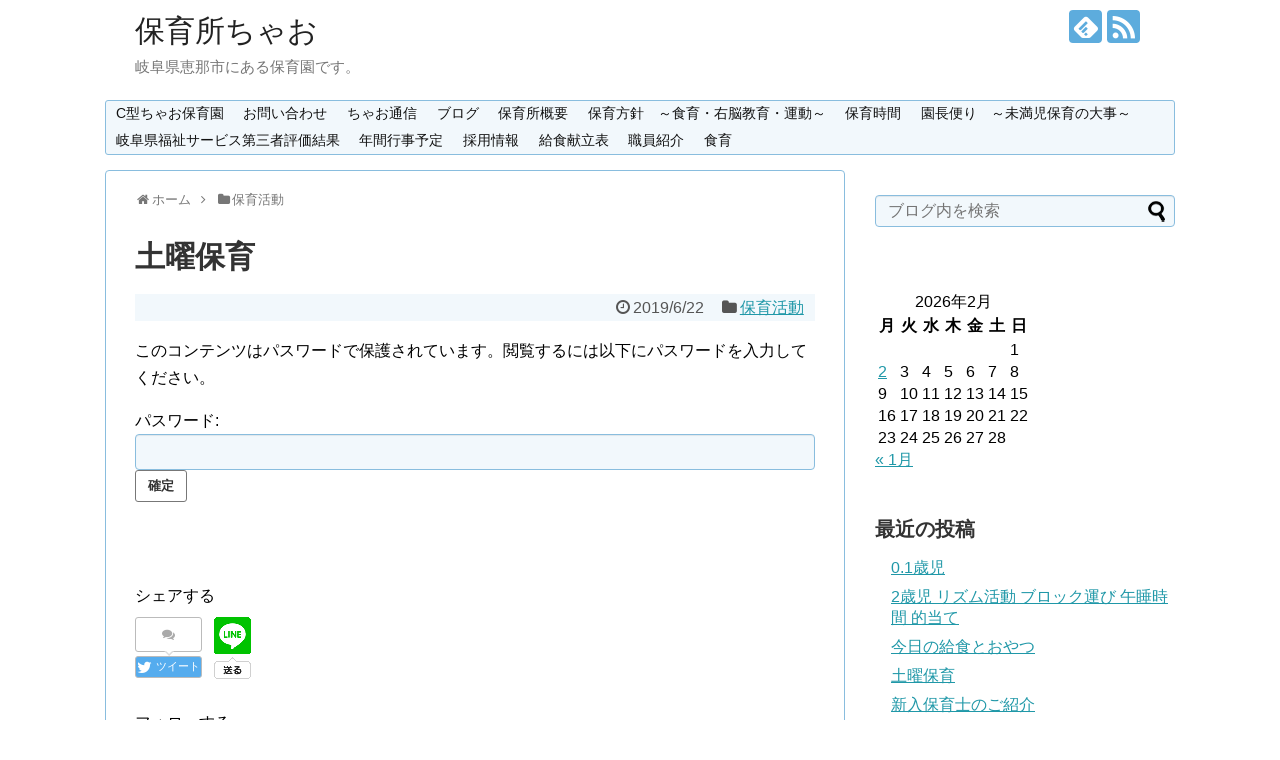

--- FILE ---
content_type: text/html; charset=UTF-8
request_url: http://hoikujyo.ciao.jp/%E4%BF%9D%E8%82%B2%E6%B4%BB%E5%8B%95/post-3901
body_size: 11657
content:
<!DOCTYPE html>
<html lang="ja">
<head>
<meta charset="UTF-8">
  <meta name="viewport" content="width=1280, maximum-scale=1, user-scalable=yes">
<link rel="alternate" type="application/rss+xml" title="保育所ちゃお RSS Feed" href="http://hoikujyo.ciao.jp/feed" />
<link rel="pingback" href="http://hoikujyo.ciao.jp/wp/xmlrpc.php" />
<meta name="description" content="みんなが大好きな「パプリカ」の曲を弾いて踊りました、歌いながら可愛い花を咲かせる子ども達でしたよ。平均台を渡りフラフープをくぐり抜け、大きなトンネルを越え、最後にジャンプをしました、一つ一つの行動を慎重に行い全身を使い遊びました、トンネルの" />
<meta name="keywords" content="保育活動" />
<!-- OGP -->
<meta property="og:type" content="article">
<meta property="og:description" content="みんなが大好きな「パプリカ」の曲を弾いて踊りました、歌いながら可愛い花を咲かせる子ども達でしたよ。平均台を渡りフラフープをくぐり抜け、大きなトンネルを越え、最後にジャンプをしました、一つ一つの行動を慎重に行い全身を使い遊びました、トンネルの">
<meta property="og:title" content="土曜保育">
<meta property="og:url" content="http://hoikujyo.ciao.jp/%e4%bf%9d%e8%82%b2%e6%b4%bb%e5%8b%95/post-3901">
<meta property="og:image" content="http://hoikujyo.ciao.jp/wp/wp-content/uploads/2019/06/リズム.jpg">
<meta property="og:site_name" content="保育所ちゃお">
<meta property="og:locale" content="ja_JP">
<!-- /OGP -->
<!-- Twitter Card -->
<meta name="twitter:card" content="summary">
<meta name="twitter:description" content="みんなが大好きな「パプリカ」の曲を弾いて踊りました、歌いながら可愛い花を咲かせる子ども達でしたよ。平均台を渡りフラフープをくぐり抜け、大きなトンネルを越え、最後にジャンプをしました、一つ一つの行動を慎重に行い全身を使い遊びました、トンネルの">
<meta name="twitter:title" content="土曜保育">
<meta name="twitter:url" content="http://hoikujyo.ciao.jp/%e4%bf%9d%e8%82%b2%e6%b4%bb%e5%8b%95/post-3901">
<meta name="twitter:image" content="http://hoikujyo.ciao.jp/wp/wp-content/uploads/2019/06/リズム.jpg">
<meta name="twitter:domain" content="hoikujyo.ciao.jp">
<!-- /Twitter Card -->

<title>土曜保育  |  保育所ちゃお</title>
<meta name='robots' content='max-image-preview:large' />
<link rel="alternate" type="application/rss+xml" title="保育所ちゃお &raquo; フィード" href="http://hoikujyo.ciao.jp/feed" />
<link rel="alternate" type="application/rss+xml" title="保育所ちゃお &raquo; コメントフィード" href="http://hoikujyo.ciao.jp/comments/feed" />
<link rel="alternate" type="application/rss+xml" title="保育所ちゃお &raquo; 土曜保育 のコメントのフィード" href="http://hoikujyo.ciao.jp/%e4%bf%9d%e8%82%b2%e6%b4%bb%e5%8b%95/post-3901/feed" />
<script type="text/javascript">
window._wpemojiSettings = {"baseUrl":"https:\/\/s.w.org\/images\/core\/emoji\/14.0.0\/72x72\/","ext":".png","svgUrl":"https:\/\/s.w.org\/images\/core\/emoji\/14.0.0\/svg\/","svgExt":".svg","source":{"concatemoji":"http:\/\/hoikujyo.ciao.jp\/wp\/wp-includes\/js\/wp-emoji-release.min.js"}};
/*! This file is auto-generated */
!function(e,a,t){var n,r,o,i=a.createElement("canvas"),p=i.getContext&&i.getContext("2d");function s(e,t){var a=String.fromCharCode,e=(p.clearRect(0,0,i.width,i.height),p.fillText(a.apply(this,e),0,0),i.toDataURL());return p.clearRect(0,0,i.width,i.height),p.fillText(a.apply(this,t),0,0),e===i.toDataURL()}function c(e){var t=a.createElement("script");t.src=e,t.defer=t.type="text/javascript",a.getElementsByTagName("head")[0].appendChild(t)}for(o=Array("flag","emoji"),t.supports={everything:!0,everythingExceptFlag:!0},r=0;r<o.length;r++)t.supports[o[r]]=function(e){if(p&&p.fillText)switch(p.textBaseline="top",p.font="600 32px Arial",e){case"flag":return s([127987,65039,8205,9895,65039],[127987,65039,8203,9895,65039])?!1:!s([55356,56826,55356,56819],[55356,56826,8203,55356,56819])&&!s([55356,57332,56128,56423,56128,56418,56128,56421,56128,56430,56128,56423,56128,56447],[55356,57332,8203,56128,56423,8203,56128,56418,8203,56128,56421,8203,56128,56430,8203,56128,56423,8203,56128,56447]);case"emoji":return!s([129777,127995,8205,129778,127999],[129777,127995,8203,129778,127999])}return!1}(o[r]),t.supports.everything=t.supports.everything&&t.supports[o[r]],"flag"!==o[r]&&(t.supports.everythingExceptFlag=t.supports.everythingExceptFlag&&t.supports[o[r]]);t.supports.everythingExceptFlag=t.supports.everythingExceptFlag&&!t.supports.flag,t.DOMReady=!1,t.readyCallback=function(){t.DOMReady=!0},t.supports.everything||(n=function(){t.readyCallback()},a.addEventListener?(a.addEventListener("DOMContentLoaded",n,!1),e.addEventListener("load",n,!1)):(e.attachEvent("onload",n),a.attachEvent("onreadystatechange",function(){"complete"===a.readyState&&t.readyCallback()})),(e=t.source||{}).concatemoji?c(e.concatemoji):e.wpemoji&&e.twemoji&&(c(e.twemoji),c(e.wpemoji)))}(window,document,window._wpemojiSettings);
</script>
<style type="text/css">
img.wp-smiley,
img.emoji {
	display: inline !important;
	border: none !important;
	box-shadow: none !important;
	height: 1em !important;
	width: 1em !important;
	margin: 0 0.07em !important;
	vertical-align: -0.1em !important;
	background: none !important;
	padding: 0 !important;
}
</style>
	<link rel='stylesheet' id='simplicity-style-css' href='http://hoikujyo.ciao.jp/wp/wp-content/themes/simplicity2/style.css' type='text/css' media='all' />
<link rel='stylesheet' id='skin-style-css' href='http://hoikujyo.ciao.jp/wp/wp-content/themes/simplicity2/skins/sora/style.css' type='text/css' media='all' />
<link rel='stylesheet' id='font-awesome-style-css' href='http://hoikujyo.ciao.jp/wp/wp-content/themes/simplicity2/webfonts/css/font-awesome.min.css' type='text/css' media='all' />
<link rel='stylesheet' id='icomoon-style-css' href='http://hoikujyo.ciao.jp/wp/wp-content/themes/simplicity2/webfonts/icomoon/style.css' type='text/css' media='all' />
<link rel='stylesheet' id='extension-style-css' href='http://hoikujyo.ciao.jp/wp/wp-content/themes/simplicity2/css/extension.css' type='text/css' media='all' />
<style id='extension-style-inline-css' type='text/css'>
 figure.entry-thumb,.new-entry-thumb,.popular-entry-thumb,.related-entry-thumb{display:none}.widget_new_popular .wpp-thumbnail,.widget_popular_ranking .wpp-thumbnail{display:none}.related-entry-thumbnail .related-entry-thumb{display:block}.entry-card-content,.related-entry-content{margin-left:0}.widget_new_popular ul li::before{display:none}.new-entry,#sidebar ul.wpp-list{padding-left:1em}.new-entry a,#sidebar ul.wpp-list a{color:;text-decoration:underline} .entry-content>p>img,.entry-content>p>a>img,.entry-content>.hover-image{box-shadow:5px 5px 15px #ddd}@media screen and (max-width:639px){.article br{display:block}}
</style>
<link rel='stylesheet' id='child-style-css' href='http://hoikujyo.ciao.jp/wp/wp-content/themes/simplicity2-child/style.css' type='text/css' media='all' />
<link rel='stylesheet' id='print-style-css' href='http://hoikujyo.ciao.jp/wp/wp-content/themes/simplicity2/css/print.css' type='text/css' media='print' />
<link rel='stylesheet' id='sns-twitter-type-style-css' href='http://hoikujyo.ciao.jp/wp/wp-content/themes/simplicity2/css/sns-twitter-type.css' type='text/css' media='all' />
<link rel='stylesheet' id='wp-block-library-css' href='http://hoikujyo.ciao.jp/wp/wp-includes/css/dist/block-library/style.min.css' type='text/css' media='all' />
<link rel='stylesheet' id='classic-theme-styles-css' href='http://hoikujyo.ciao.jp/wp/wp-includes/css/classic-themes.min.css' type='text/css' media='all' />
<style id='global-styles-inline-css' type='text/css'>
body{--wp--preset--color--black: #000000;--wp--preset--color--cyan-bluish-gray: #abb8c3;--wp--preset--color--white: #ffffff;--wp--preset--color--pale-pink: #f78da7;--wp--preset--color--vivid-red: #cf2e2e;--wp--preset--color--luminous-vivid-orange: #ff6900;--wp--preset--color--luminous-vivid-amber: #fcb900;--wp--preset--color--light-green-cyan: #7bdcb5;--wp--preset--color--vivid-green-cyan: #00d084;--wp--preset--color--pale-cyan-blue: #8ed1fc;--wp--preset--color--vivid-cyan-blue: #0693e3;--wp--preset--color--vivid-purple: #9b51e0;--wp--preset--gradient--vivid-cyan-blue-to-vivid-purple: linear-gradient(135deg,rgba(6,147,227,1) 0%,rgb(155,81,224) 100%);--wp--preset--gradient--light-green-cyan-to-vivid-green-cyan: linear-gradient(135deg,rgb(122,220,180) 0%,rgb(0,208,130) 100%);--wp--preset--gradient--luminous-vivid-amber-to-luminous-vivid-orange: linear-gradient(135deg,rgba(252,185,0,1) 0%,rgba(255,105,0,1) 100%);--wp--preset--gradient--luminous-vivid-orange-to-vivid-red: linear-gradient(135deg,rgba(255,105,0,1) 0%,rgb(207,46,46) 100%);--wp--preset--gradient--very-light-gray-to-cyan-bluish-gray: linear-gradient(135deg,rgb(238,238,238) 0%,rgb(169,184,195) 100%);--wp--preset--gradient--cool-to-warm-spectrum: linear-gradient(135deg,rgb(74,234,220) 0%,rgb(151,120,209) 20%,rgb(207,42,186) 40%,rgb(238,44,130) 60%,rgb(251,105,98) 80%,rgb(254,248,76) 100%);--wp--preset--gradient--blush-light-purple: linear-gradient(135deg,rgb(255,206,236) 0%,rgb(152,150,240) 100%);--wp--preset--gradient--blush-bordeaux: linear-gradient(135deg,rgb(254,205,165) 0%,rgb(254,45,45) 50%,rgb(107,0,62) 100%);--wp--preset--gradient--luminous-dusk: linear-gradient(135deg,rgb(255,203,112) 0%,rgb(199,81,192) 50%,rgb(65,88,208) 100%);--wp--preset--gradient--pale-ocean: linear-gradient(135deg,rgb(255,245,203) 0%,rgb(182,227,212) 50%,rgb(51,167,181) 100%);--wp--preset--gradient--electric-grass: linear-gradient(135deg,rgb(202,248,128) 0%,rgb(113,206,126) 100%);--wp--preset--gradient--midnight: linear-gradient(135deg,rgb(2,3,129) 0%,rgb(40,116,252) 100%);--wp--preset--duotone--dark-grayscale: url('#wp-duotone-dark-grayscale');--wp--preset--duotone--grayscale: url('#wp-duotone-grayscale');--wp--preset--duotone--purple-yellow: url('#wp-duotone-purple-yellow');--wp--preset--duotone--blue-red: url('#wp-duotone-blue-red');--wp--preset--duotone--midnight: url('#wp-duotone-midnight');--wp--preset--duotone--magenta-yellow: url('#wp-duotone-magenta-yellow');--wp--preset--duotone--purple-green: url('#wp-duotone-purple-green');--wp--preset--duotone--blue-orange: url('#wp-duotone-blue-orange');--wp--preset--font-size--small: 13px;--wp--preset--font-size--medium: 20px;--wp--preset--font-size--large: 36px;--wp--preset--font-size--x-large: 42px;--wp--preset--spacing--20: 0.44rem;--wp--preset--spacing--30: 0.67rem;--wp--preset--spacing--40: 1rem;--wp--preset--spacing--50: 1.5rem;--wp--preset--spacing--60: 2.25rem;--wp--preset--spacing--70: 3.38rem;--wp--preset--spacing--80: 5.06rem;}:where(.is-layout-flex){gap: 0.5em;}body .is-layout-flow > .alignleft{float: left;margin-inline-start: 0;margin-inline-end: 2em;}body .is-layout-flow > .alignright{float: right;margin-inline-start: 2em;margin-inline-end: 0;}body .is-layout-flow > .aligncenter{margin-left: auto !important;margin-right: auto !important;}body .is-layout-constrained > .alignleft{float: left;margin-inline-start: 0;margin-inline-end: 2em;}body .is-layout-constrained > .alignright{float: right;margin-inline-start: 2em;margin-inline-end: 0;}body .is-layout-constrained > .aligncenter{margin-left: auto !important;margin-right: auto !important;}body .is-layout-constrained > :where(:not(.alignleft):not(.alignright):not(.alignfull)){max-width: var(--wp--style--global--content-size);margin-left: auto !important;margin-right: auto !important;}body .is-layout-constrained > .alignwide{max-width: var(--wp--style--global--wide-size);}body .is-layout-flex{display: flex;}body .is-layout-flex{flex-wrap: wrap;align-items: center;}body .is-layout-flex > *{margin: 0;}:where(.wp-block-columns.is-layout-flex){gap: 2em;}.has-black-color{color: var(--wp--preset--color--black) !important;}.has-cyan-bluish-gray-color{color: var(--wp--preset--color--cyan-bluish-gray) !important;}.has-white-color{color: var(--wp--preset--color--white) !important;}.has-pale-pink-color{color: var(--wp--preset--color--pale-pink) !important;}.has-vivid-red-color{color: var(--wp--preset--color--vivid-red) !important;}.has-luminous-vivid-orange-color{color: var(--wp--preset--color--luminous-vivid-orange) !important;}.has-luminous-vivid-amber-color{color: var(--wp--preset--color--luminous-vivid-amber) !important;}.has-light-green-cyan-color{color: var(--wp--preset--color--light-green-cyan) !important;}.has-vivid-green-cyan-color{color: var(--wp--preset--color--vivid-green-cyan) !important;}.has-pale-cyan-blue-color{color: var(--wp--preset--color--pale-cyan-blue) !important;}.has-vivid-cyan-blue-color{color: var(--wp--preset--color--vivid-cyan-blue) !important;}.has-vivid-purple-color{color: var(--wp--preset--color--vivid-purple) !important;}.has-black-background-color{background-color: var(--wp--preset--color--black) !important;}.has-cyan-bluish-gray-background-color{background-color: var(--wp--preset--color--cyan-bluish-gray) !important;}.has-white-background-color{background-color: var(--wp--preset--color--white) !important;}.has-pale-pink-background-color{background-color: var(--wp--preset--color--pale-pink) !important;}.has-vivid-red-background-color{background-color: var(--wp--preset--color--vivid-red) !important;}.has-luminous-vivid-orange-background-color{background-color: var(--wp--preset--color--luminous-vivid-orange) !important;}.has-luminous-vivid-amber-background-color{background-color: var(--wp--preset--color--luminous-vivid-amber) !important;}.has-light-green-cyan-background-color{background-color: var(--wp--preset--color--light-green-cyan) !important;}.has-vivid-green-cyan-background-color{background-color: var(--wp--preset--color--vivid-green-cyan) !important;}.has-pale-cyan-blue-background-color{background-color: var(--wp--preset--color--pale-cyan-blue) !important;}.has-vivid-cyan-blue-background-color{background-color: var(--wp--preset--color--vivid-cyan-blue) !important;}.has-vivid-purple-background-color{background-color: var(--wp--preset--color--vivid-purple) !important;}.has-black-border-color{border-color: var(--wp--preset--color--black) !important;}.has-cyan-bluish-gray-border-color{border-color: var(--wp--preset--color--cyan-bluish-gray) !important;}.has-white-border-color{border-color: var(--wp--preset--color--white) !important;}.has-pale-pink-border-color{border-color: var(--wp--preset--color--pale-pink) !important;}.has-vivid-red-border-color{border-color: var(--wp--preset--color--vivid-red) !important;}.has-luminous-vivid-orange-border-color{border-color: var(--wp--preset--color--luminous-vivid-orange) !important;}.has-luminous-vivid-amber-border-color{border-color: var(--wp--preset--color--luminous-vivid-amber) !important;}.has-light-green-cyan-border-color{border-color: var(--wp--preset--color--light-green-cyan) !important;}.has-vivid-green-cyan-border-color{border-color: var(--wp--preset--color--vivid-green-cyan) !important;}.has-pale-cyan-blue-border-color{border-color: var(--wp--preset--color--pale-cyan-blue) !important;}.has-vivid-cyan-blue-border-color{border-color: var(--wp--preset--color--vivid-cyan-blue) !important;}.has-vivid-purple-border-color{border-color: var(--wp--preset--color--vivid-purple) !important;}.has-vivid-cyan-blue-to-vivid-purple-gradient-background{background: var(--wp--preset--gradient--vivid-cyan-blue-to-vivid-purple) !important;}.has-light-green-cyan-to-vivid-green-cyan-gradient-background{background: var(--wp--preset--gradient--light-green-cyan-to-vivid-green-cyan) !important;}.has-luminous-vivid-amber-to-luminous-vivid-orange-gradient-background{background: var(--wp--preset--gradient--luminous-vivid-amber-to-luminous-vivid-orange) !important;}.has-luminous-vivid-orange-to-vivid-red-gradient-background{background: var(--wp--preset--gradient--luminous-vivid-orange-to-vivid-red) !important;}.has-very-light-gray-to-cyan-bluish-gray-gradient-background{background: var(--wp--preset--gradient--very-light-gray-to-cyan-bluish-gray) !important;}.has-cool-to-warm-spectrum-gradient-background{background: var(--wp--preset--gradient--cool-to-warm-spectrum) !important;}.has-blush-light-purple-gradient-background{background: var(--wp--preset--gradient--blush-light-purple) !important;}.has-blush-bordeaux-gradient-background{background: var(--wp--preset--gradient--blush-bordeaux) !important;}.has-luminous-dusk-gradient-background{background: var(--wp--preset--gradient--luminous-dusk) !important;}.has-pale-ocean-gradient-background{background: var(--wp--preset--gradient--pale-ocean) !important;}.has-electric-grass-gradient-background{background: var(--wp--preset--gradient--electric-grass) !important;}.has-midnight-gradient-background{background: var(--wp--preset--gradient--midnight) !important;}.has-small-font-size{font-size: var(--wp--preset--font-size--small) !important;}.has-medium-font-size{font-size: var(--wp--preset--font-size--medium) !important;}.has-large-font-size{font-size: var(--wp--preset--font-size--large) !important;}.has-x-large-font-size{font-size: var(--wp--preset--font-size--x-large) !important;}
.wp-block-navigation a:where(:not(.wp-element-button)){color: inherit;}
:where(.wp-block-columns.is-layout-flex){gap: 2em;}
.wp-block-pullquote{font-size: 1.5em;line-height: 1.6;}
</style>
<link rel='stylesheet' id='contact-form-7-css' href='http://hoikujyo.ciao.jp/wp/wp-content/plugins/contact-form-7/includes/css/styles.css' type='text/css' media='all' />
<link rel='stylesheet' id='tcd-maps-css' href='http://hoikujyo.ciao.jp/wp/wp-content/plugins/tcd-google-maps/admin.css' type='text/css' media='all' />
<link rel='stylesheet' id='whats-new-style-css' href='http://hoikujyo.ciao.jp/wp/wp-content/plugins/whats-new-genarator/whats-new.css' type='text/css' media='all' />
<script type='text/javascript' src='http://hoikujyo.ciao.jp/wp/wp-includes/js/jquery/jquery.min.js' id='jquery-core-js'></script>
<script type='text/javascript' src='http://hoikujyo.ciao.jp/wp/wp-includes/js/jquery/jquery-migrate.min.js' id='jquery-migrate-js'></script>
<link rel="canonical" href="http://hoikujyo.ciao.jp/%e4%bf%9d%e8%82%b2%e6%b4%bb%e5%8b%95/post-3901" />
<link rel='shortlink' href='http://hoikujyo.ciao.jp/?p=3901' />
<link rel="alternate" type="application/json+oembed" href="http://hoikujyo.ciao.jp/wp-json/oembed/1.0/embed?url=http%3A%2F%2Fhoikujyo.ciao.jp%2F%25e4%25bf%259d%25e8%2582%25b2%25e6%25b4%25bb%25e5%258b%2595%2Fpost-3901" />
<link rel="alternate" type="text/xml+oembed" href="http://hoikujyo.ciao.jp/wp-json/oembed/1.0/embed?url=http%3A%2F%2Fhoikujyo.ciao.jp%2F%25e4%25bf%259d%25e8%2582%25b2%25e6%25b4%25bb%25e5%258b%2595%2Fpost-3901&#038;format=xml" />
<link rel="icon" href="http://hoikujyo.ciao.jp/wp/wp-content/uploads/2017/04/cropped-icon-32x32.png" sizes="32x32" />
<link rel="icon" href="http://hoikujyo.ciao.jp/wp/wp-content/uploads/2017/04/cropped-icon-192x192.png" sizes="192x192" />
<link rel="apple-touch-icon" href="http://hoikujyo.ciao.jp/wp/wp-content/uploads/2017/04/cropped-icon-180x180.png" />
<meta name="msapplication-TileImage" content="http://hoikujyo.ciao.jp/wp/wp-content/uploads/2017/04/cropped-icon-270x270.png" />
</head>
  <body class="post-template-default single single-post postid-3901 single-format-standard categoryid-9" itemscope itemtype="http://schema.org/WebPage">
    <div id="container">

      <!-- header -->
      <header itemscope itemtype="http://schema.org/WPHeader">
        <div id="header" class="clearfix">
          <div id="header-in">

                        <div id="h-top">
              <!-- モバイルメニュー表示用のボタン -->
<div id="mobile-menu">
  <a id="mobile-menu-toggle" href="#"><span class="fa fa-bars fa-2x"></span></a>
</div>

              <div class="alignleft top-title-catchphrase">
                <!-- サイトのタイトル -->
<p id="site-title" itemscope itemtype="http://schema.org/Organization">
  <a href="http://hoikujyo.ciao.jp/">保育所ちゃお</a></p>
<!-- サイトの概要 -->
<p id="site-description">
  岐阜県恵那市にある保育園です。</p>
              </div>

              <div class="alignright top-sns-follows">
                                <!-- SNSページ -->
<div class="sns-pages">
<p class="sns-follow-msg">フォローする</p>
<ul class="snsp">
<li class="feedly-page"><a href='//feedly.com/index.html#subscription%2Ffeed%2Fhttp%3A%2F%2Fhoikujyo.ciao.jp%2Ffeed' target='blank' title="feedlyで更新情報を購読" rel="nofollow"><span class="icon-feedly-logo"></span></a></li><li class="rss-page"><a href="http://hoikujyo.ciao.jp/feed" target="_blank" title="RSSで更新情報をフォロー" rel="nofollow"><span class="icon-rss-logo"></span></a></li>  </ul>
</div>
                              </div>

            </div><!-- /#h-top -->
          </div><!-- /#header-in -->
        </div><!-- /#header -->
      </header>

      <!-- Navigation -->
<nav itemscope itemtype="http://schema.org/SiteNavigationElement">
  <div id="navi">
      	<div id="navi-in">
      <div class="menu"><ul>
<li class="page_item page-item-12189"><a href="http://hoikujyo.ciao.jp/page-12189">C型ちゃお保育園</a></li>
<li class="page_item page-item-15"><a href="http://hoikujyo.ciao.jp/toiawase">お問い合わせ</a></li>
<li class="page_item page-item-7753"><a href="http://hoikujyo.ciao.jp/page-7753">ちゃお通信</a></li>
<li class="page_item page-item-122 current_page_parent"><a href="http://hoikujyo.ciao.jp/blog">ブログ</a></li>
<li class="page_item page-item-26"><a href="http://hoikujyo.ciao.jp/">保育所概要</a></li>
<li class="page_item page-item-10848"><a href="http://hoikujyo.ciao.jp/page-10848">保育方針　～食育・右脳教育・運動～</a></li>
<li class="page_item page-item-45"><a href="http://hoikujyo.ciao.jp/hoikujikan">保育時間</a></li>
<li class="page_item page-item-15285"><a href="http://hoikujyo.ciao.jp/page-15285">園長便り　～未満児保育の大事～</a></li>
<li class="page_item page-item-6836"><a href="http://hoikujyo.ciao.jp/daisansha">岐阜県福祉サービス第三者評価結果</a></li>
<li class="page_item page-item-13874"><a href="http://hoikujyo.ciao.jp/page-13874">年間行事予定</a></li>
<li class="page_item page-item-8509"><a href="http://hoikujyo.ciao.jp/page-8509">採用情報</a></li>
<li class="page_item page-item-7773"><a href="http://hoikujyo.ciao.jp/page-7773">給食献立表</a></li>
<li class="page_item page-item-14195"><a href="http://hoikujyo.ciao.jp/page-14195">職員紹介</a></li>
<li class="page_item page-item-50"><a href="http://hoikujyo.ciao.jp/syokuiku">食育</a></li>
</ul></div>
    </div><!-- /#navi-in -->
  </div><!-- /#navi -->
</nav>
<!-- /Navigation -->
      <!-- 本体部分 -->
      <div id="body">
        <div id="body-in">

          
          <!-- main -->
          <main itemscope itemprop="mainContentOfPage">
            <div id="main" itemscope itemtype="http://schema.org/Blog">


  
  <div id="breadcrumb" class="breadcrumb-category"><div itemtype="http://data-vocabulary.org/Breadcrumb" itemscope="" class="breadcrumb-home"><span class="fa fa-home fa-fw"></span><a href="http://hoikujyo.ciao.jp" itemprop="url"><span itemprop="title">ホーム</span></a><span class="sp"><span class="fa fa-angle-right"></span></span></div><div itemtype="http://data-vocabulary.org/Breadcrumb" itemscope=""><span class="fa fa-folder fa-fw"></span><a href="http://hoikujyo.ciao.jp/category/%e4%bf%9d%e8%82%b2%e6%b4%bb%e5%8b%95" itemprop="url"><span itemprop="title">保育活動</span></a></div></div><!-- /#breadcrumb -->  <div id="post-3901" class="post-3901 post type-post status-publish format-standard post-password-required hentry category-9">
  <article class="article">
  
  
  <header>
    <h1 class="entry-title">
            土曜保育          </h1>
    <p class="post-meta">
            <span class="post-date"><span class="fa fa-clock-o fa-fw"></span><time class="entry-date date published updated" datetime="2019-06-22T13:17:51+09:00">2019/6/22</time></span>
    
      <span class="category"><span class="fa fa-folder fa-fw"></span><a href="http://hoikujyo.ciao.jp/category/%e4%bf%9d%e8%82%b2%e6%b4%bb%e5%8b%95" rel="category tag">保育活動</a></span>

      
      
      
      
      
    </p>

    
    
    
      </header>

  
  <div id="the-content" class="entry-content">
  <form action="http://hoikujyo.ciao.jp/wp/wp-login.php?action=postpass" class="post-password-form" method="post">
<p>このコンテンツはパスワードで保護されています。閲覧するには以下にパスワードを入力してください。</p>
<p><label for="pwbox-3901">パスワード: <input name="post_password" id="pwbox-3901" type="password" size="20" /></label> <input type="submit" name="Submit" value="確定" /></p>
</form>
  </div>

  <footer>
    <!-- ページリンク -->
    
      <!-- 文章下広告 -->
                  

    
    <div id="sns-group" class="sns-group sns-group-bottom">
    <div class="sns-buttons sns-buttons-pc">
    <p class="sns-share-msg">シェアする</p>
    <ul class="snsb clearfix">
    <li class="balloon-btn twitter-balloon-btn twitter-balloon-btn-defalt">
  <div class="balloon-btn-set">
    <div class="arrow-box">
      <a href="//twitter.com/search?q=http%3A%2F%2Fhoikujyo.ciao.jp%2F%25e4%25bf%259d%25e8%2582%25b2%25e6%25b4%25bb%25e5%258b%2595%2Fpost-3901" target="blank" class="arrow-box-link twitter-arrow-box-link" rel="nofollow">
        <span class="social-count twitter-count"><span class="fa fa-comments"></span></span>
      </a>
    </div>
    <a href="//twitter.com/share?text=%E5%9C%9F%E6%9B%9C%E4%BF%9D%E8%82%B2&amp;url=http%3A%2F%2Fhoikujyo.ciao.jp%2F%25e4%25bf%259d%25e8%2582%25b2%25e6%25b4%25bb%25e5%258b%2595%2Fpost-3901" target="blank" class="balloon-btn-link twitter-balloon-btn-link twitter-balloon-btn-link-default" rel="nofollow">
      <span class="fa fa-twitter"></span>
              <span class="tweet-label">ツイート</span>
          </a>
  </div>
</li>
        <li class="facebook-btn"><div class="fb-like" data-href="http://hoikujyo.ciao.jp/%e4%bf%9d%e8%82%b2%e6%b4%bb%e5%8b%95/post-3901" data-layout="box_count" data-action="like" data-show-faces="false" data-share="true"></div></li>
                        <li class="line-btn">
      <a href="//lineit.line.me/share/ui?url=http://hoikujyo.ciao.jp/%e4%bf%9d%e8%82%b2%e6%b4%bb%e5%8b%95/post-3901" target="blank" class="line-btn-link" rel="nofollow">
          <img src="http://hoikujyo.ciao.jp/wp/wp-content/themes/simplicity2/images/line-btn.png" alt="" class="line-btn-img"><img src="http://hoikujyo.ciao.jp/wp/wp-content/themes/simplicity2/images/line-btn-mini.png" alt="" class="line-btn-img-mini">
        </a>
    </li>
                      </ul>
</div>

    <!-- SNSページ -->
<div class="sns-pages">
<p class="sns-follow-msg">フォローする</p>
<ul class="snsp">
<li class="feedly-page"><a href='//feedly.com/index.html#subscription%2Ffeed%2Fhttp%3A%2F%2Fhoikujyo.ciao.jp%2Ffeed' target='blank' title="feedlyで更新情報を購読" rel="nofollow"><span class="icon-feedly-logo"></span></a></li><li class="rss-page"><a href="http://hoikujyo.ciao.jp/feed" target="_blank" title="RSSで更新情報をフォロー" rel="nofollow"><span class="icon-rss-logo"></span></a></li>  </ul>
</div>
    </div>

    
    <p class="footer-post-meta">

            <span class="post-tag"></span>
      
      <span class="post-author vcard author"><span class="fa fa-user fa-fw"></span><span class="fn"><a href="http://hoikujyo.ciao.jp/author/legame">legame</a>
</span></span>

      
          </p>
  </footer>
  </article><!-- .article -->
  </div><!-- .post -->

      <div id="under-entry-body">

            <aside id="related-entries">
        <h2>関連記事</h2>
                <article class="related-entry cf">
  <div class="related-entry-thumb">
    <a href="http://hoikujyo.ciao.jp/%e4%bf%9d%e8%82%b2%e6%b4%bb%e5%8b%95/post-20559" title="一歳児…かけっこ">
        <img width="100" height="100" src="http://hoikujyo.ciao.jp/wp/wp-content/uploads/2025/01/incollage_save-49-100x100.jpeg" class="related-entry-thumb-image wp-post-image" alt="一歳児…かけっこ" decoding="async" srcset="http://hoikujyo.ciao.jp/wp/wp-content/uploads/2025/01/incollage_save-49-100x100.jpeg 100w, http://hoikujyo.ciao.jp/wp/wp-content/uploads/2025/01/incollage_save-49-300x300.jpeg 300w, http://hoikujyo.ciao.jp/wp/wp-content/uploads/2025/01/incollage_save-49-1024x1024.jpeg 1024w, http://hoikujyo.ciao.jp/wp/wp-content/uploads/2025/01/incollage_save-49-150x150.jpeg 150w, http://hoikujyo.ciao.jp/wp/wp-content/uploads/2025/01/incollage_save-49-768x768.jpeg 768w, http://hoikujyo.ciao.jp/wp/wp-content/uploads/2025/01/incollage_save-49-1536x1536.jpeg 1536w, http://hoikujyo.ciao.jp/wp/wp-content/uploads/2025/01/incollage_save-49.jpeg 2048w, http://hoikujyo.ciao.jp/wp/wp-content/uploads/2025/01/incollage_save-49-320x320.jpeg 320w" sizes="(max-width: 100px) 100vw, 100px" />        </a>
  </div><!-- /.related-entry-thumb -->

  <div class="related-entry-content">
    <header>
      <h3 class="related-entry-title">
        <a href="http://hoikujyo.ciao.jp/%e4%bf%9d%e8%82%b2%e6%b4%bb%e5%8b%95/post-20559" class="related-entry-title-link" title="一歳児…かけっこ">
        一歳児…かけっこ        </a></h3>
    </header>
    <p class="related-entry-snippet">
   

今日は、バトンを持ってテラスからタイヤまで走り、タイヤを触ってまたテラスまで戻って保育者にバトンを渡しました。タイヤを触ってすぐ戻っ...</p>

        <footer>
      <p class="related-entry-read"><a href="http://hoikujyo.ciao.jp/%e4%bf%9d%e8%82%b2%e6%b4%bb%e5%8b%95/post-20559">記事を読む</a></p>
    </footer>
    
  </div><!-- /.related-entry-content -->
</article><!-- /.elated-entry -->      <article class="related-entry cf">
  <div class="related-entry-thumb">
    <a href="http://hoikujyo.ciao.jp/%e4%bf%9d%e8%82%b2%e6%b4%bb%e5%8b%95/post-1922" title="製作">
        <img src="http://hoikujyo.ciao.jp/wp/wp-content/themes/simplicity2/images/no-image.png" alt="NO IMAGE" class="no-image related-entry-no-image" srcset="http://hoikujyo.ciao.jp/wp/wp-content/themes/simplicity2/images/no-image.png 100w" width="100" height="100" sizes="(max-width: 100px) 100vw, 100px" />
        </a>
  </div><!-- /.related-entry-thumb -->

  <div class="related-entry-content">
    <header>
      <h3 class="related-entry-title">
        <a href="http://hoikujyo.ciao.jp/%e4%bf%9d%e8%82%b2%e6%b4%bb%e5%8b%95/post-1922" class="related-entry-title-link" title="製作">
        製作        </a></h3>
    </header>
    <p class="related-entry-snippet">
   

卒園式でつけるコサージュの花を作りました。

染め紙を上手に折って作れました。</p>

        <footer>
      <p class="related-entry-read"><a href="http://hoikujyo.ciao.jp/%e4%bf%9d%e8%82%b2%e6%b4%bb%e5%8b%95/post-1922">記事を読む</a></p>
    </footer>
    
  </div><!-- /.related-entry-content -->
</article><!-- /.elated-entry -->      <article class="related-entry cf">
  <div class="related-entry-thumb">
    <a href="http://hoikujyo.ciao.jp/%e4%bf%9d%e8%82%b2%e6%b4%bb%e5%8b%95/post-22506" title="0歳児…平均台、玩具遊び、スプーン遊び">
        <img width="100" height="100" src="http://hoikujyo.ciao.jp/wp/wp-content/uploads/2025/07/IMG_1030-100x100.jpeg" class="related-entry-thumb-image wp-post-image" alt="0歳児…平均台、玩具遊び、スプーン遊び" decoding="async" loading="lazy" srcset="http://hoikujyo.ciao.jp/wp/wp-content/uploads/2025/07/IMG_1030-100x100.jpeg 100w, http://hoikujyo.ciao.jp/wp/wp-content/uploads/2025/07/IMG_1030-150x150.jpeg 150w" sizes="(max-width: 100px) 100vw, 100px" />        </a>
  </div><!-- /.related-entry-thumb -->

  <div class="related-entry-content">
    <header>
      <h3 class="related-entry-title">
        <a href="http://hoikujyo.ciao.jp/%e4%bf%9d%e8%82%b2%e6%b4%bb%e5%8b%95/post-22506" class="related-entry-title-link" title="0歳児…平均台、玩具遊び、スプーン遊び">
        0歳児…平均台、玩具遊び、スプーン遊び        </a></h3>
    </header>
    <p class="related-entry-snippet">
   

お休み明け、元気に登園できた0歳児さん。午前中は、平均台や玩具遊びをして過ごしました。プールの近くでお水遊び用の玩具を持ち、楽しそう...</p>

        <footer>
      <p class="related-entry-read"><a href="http://hoikujyo.ciao.jp/%e4%bf%9d%e8%82%b2%e6%b4%bb%e5%8b%95/post-22506">記事を読む</a></p>
    </footer>
    
  </div><!-- /.related-entry-content -->
</article><!-- /.elated-entry -->      <article class="related-entry cf">
  <div class="related-entry-thumb">
    <a href="http://hoikujyo.ciao.jp/%e4%bf%9d%e8%82%b2%e6%b4%bb%e5%8b%95/post-11749" title="2歳児…ブロック">
        <img width="100" height="100" src="http://hoikujyo.ciao.jp/wp/wp-content/uploads/2022/08/BAB96A11-49EF-47CD-93E0-0A2E96F8AC12-100x100.jpeg" class="related-entry-thumb-image wp-post-image" alt="2歳児…ブロック" decoding="async" loading="lazy" srcset="http://hoikujyo.ciao.jp/wp/wp-content/uploads/2022/08/BAB96A11-49EF-47CD-93E0-0A2E96F8AC12-100x100.jpeg 100w, http://hoikujyo.ciao.jp/wp/wp-content/uploads/2022/08/BAB96A11-49EF-47CD-93E0-0A2E96F8AC12-150x150.jpeg 150w, http://hoikujyo.ciao.jp/wp/wp-content/uploads/2022/08/BAB96A11-49EF-47CD-93E0-0A2E96F8AC12-e1660035108737.jpeg 300w, http://hoikujyo.ciao.jp/wp/wp-content/uploads/2022/08/BAB96A11-49EF-47CD-93E0-0A2E96F8AC12-768x768.jpeg 768w, http://hoikujyo.ciao.jp/wp/wp-content/uploads/2022/08/BAB96A11-49EF-47CD-93E0-0A2E96F8AC12-1024x1024.jpeg 1024w, http://hoikujyo.ciao.jp/wp/wp-content/uploads/2022/08/BAB96A11-49EF-47CD-93E0-0A2E96F8AC12-320x320.jpeg 320w" sizes="(max-width: 100px) 100vw, 100px" />        </a>
  </div><!-- /.related-entry-thumb -->

  <div class="related-entry-content">
    <header>
      <h3 class="related-entry-title">
        <a href="http://hoikujyo.ciao.jp/%e4%bf%9d%e8%82%b2%e6%b4%bb%e5%8b%95/post-11749" class="related-entry-title-link" title="2歳児…ブロック">
        2歳児…ブロック        </a></h3>
    </header>
    <p class="related-entry-snippet">
   

みんなで井形ブロックで遊びました。友達とブロックをつなげて線路を作り、電車を走らせ、楽しそうでした(^ ^)自分で考えて形を作ってい...</p>

        <footer>
      <p class="related-entry-read"><a href="http://hoikujyo.ciao.jp/%e4%bf%9d%e8%82%b2%e6%b4%bb%e5%8b%95/post-11749">記事を読む</a></p>
    </footer>
    
  </div><!-- /.related-entry-content -->
</article><!-- /.elated-entry -->      <article class="related-entry cf">
  <div class="related-entry-thumb">
    <a href="http://hoikujyo.ciao.jp/%e4%bf%9d%e8%82%b2%e6%b4%bb%e5%8b%95/post-24578" title="2歳児　かけっこ　だるまさんが転んだ　クルクル回り　マット運動 折り紙 的当て ボール運び">
        <img width="100" height="100" src="http://hoikujyo.ciao.jp/wp/wp-content/uploads/2025/10/IMG_5602-100x100.jpeg" class="related-entry-thumb-image wp-post-image" alt="2歳児　かけっこ　だるまさんが転んだ　クルクル回り　マット運動 折り紙 的当て ボール運び" decoding="async" loading="lazy" srcset="http://hoikujyo.ciao.jp/wp/wp-content/uploads/2025/10/IMG_5602-100x100.jpeg 100w, http://hoikujyo.ciao.jp/wp/wp-content/uploads/2025/10/IMG_5602-300x300.jpeg 300w, http://hoikujyo.ciao.jp/wp/wp-content/uploads/2025/10/IMG_5602-1024x1024.jpeg 1024w, http://hoikujyo.ciao.jp/wp/wp-content/uploads/2025/10/IMG_5602-150x150.jpeg 150w, http://hoikujyo.ciao.jp/wp/wp-content/uploads/2025/10/IMG_5602-768x768.jpeg 768w, http://hoikujyo.ciao.jp/wp/wp-content/uploads/2025/10/IMG_5602-1536x1536.jpeg 1536w, http://hoikujyo.ciao.jp/wp/wp-content/uploads/2025/10/IMG_5602-320x320.jpeg 320w, http://hoikujyo.ciao.jp/wp/wp-content/uploads/2025/10/IMG_5602.jpeg 2000w" sizes="(max-width: 100px) 100vw, 100px" />        </a>
  </div><!-- /.related-entry-thumb -->

  <div class="related-entry-content">
    <header>
      <h3 class="related-entry-title">
        <a href="http://hoikujyo.ciao.jp/%e4%bf%9d%e8%82%b2%e6%b4%bb%e5%8b%95/post-24578" class="related-entry-title-link" title="2歳児　かけっこ　だるまさんが転んだ　クルクル回り　マット運動 折り紙 的当て ボール運び">
        2歳児　かけっこ　だるまさんが転んだ　クルクル回り　マット運動 折り紙 的当て ボール運び        </a></h3>
    </header>
    <p class="related-entry-snippet">
    かけっこ1
かけっこ2

だるまさんが転んだ



お友達とマット運動




的当て

ボール運び

今...</p>

        <footer>
      <p class="related-entry-read"><a href="http://hoikujyo.ciao.jp/%e4%bf%9d%e8%82%b2%e6%b4%bb%e5%8b%95/post-24578">記事を読む</a></p>
    </footer>
    
  </div><!-- /.related-entry-content -->
</article><!-- /.elated-entry -->      <article class="related-entry cf">
  <div class="related-entry-thumb">
    <a href="http://hoikujyo.ciao.jp/%e4%bf%9d%e8%82%b2%e6%b4%bb%e5%8b%95/post-1652" title="紙飛行機">
                </a>
  </div><!-- /.related-entry-thumb -->

  <div class="related-entry-content">
    <header>
      <h3 class="related-entry-title">
        <a href="http://hoikujyo.ciao.jp/%e4%bf%9d%e8%82%b2%e6%b4%bb%e5%8b%95/post-1652" class="related-entry-title-link" title="紙飛行機">
        紙飛行機        </a></h3>
    </header>
    <p class="related-entry-snippet">
   

紙飛行機を作って飛ばしました。
なかなか上手く飛びませんが、それも面白くて何度も楽しめました。
</p>

        <footer>
      <p class="related-entry-read"><a href="http://hoikujyo.ciao.jp/%e4%bf%9d%e8%82%b2%e6%b4%bb%e5%8b%95/post-1652">記事を読む</a></p>
    </footer>
    
  </div><!-- /.related-entry-content -->
</article><!-- /.elated-entry -->      <article class="related-entry cf">
  <div class="related-entry-thumb">
    <a href="http://hoikujyo.ciao.jp/%e4%bf%9d%e8%82%b2%e6%b4%bb%e5%8b%95/post-780" title="泥遊び">
        <img src="http://hoikujyo.ciao.jp/wp/wp-content/themes/simplicity2/images/no-image.png" alt="NO IMAGE" class="no-image related-entry-no-image" srcset="http://hoikujyo.ciao.jp/wp/wp-content/themes/simplicity2/images/no-image.png 100w" width="100" height="100" sizes="(max-width: 100px) 100vw, 100px" />
        </a>
  </div><!-- /.related-entry-thumb -->

  <div class="related-entry-content">
    <header>
      <h3 class="related-entry-title">
        <a href="http://hoikujyo.ciao.jp/%e4%bf%9d%e8%82%b2%e6%b4%bb%e5%8b%95/post-780" class="related-entry-title-link" title="泥遊び">
        泥遊び        </a></h3>
    </header>
    <p class="related-entry-snippet">
   

今日は泥遊びをしました。

みんなで掘った穴に水を流すと大喜び！

「気持ちいいね」と言いながら

泥だらけになって楽し...</p>

        <footer>
      <p class="related-entry-read"><a href="http://hoikujyo.ciao.jp/%e4%bf%9d%e8%82%b2%e6%b4%bb%e5%8b%95/post-780">記事を読む</a></p>
    </footer>
    
  </div><!-- /.related-entry-content -->
</article><!-- /.elated-entry -->      <article class="related-entry cf">
  <div class="related-entry-thumb">
    <a href="http://hoikujyo.ciao.jp/%e4%bf%9d%e8%82%b2%e6%b4%bb%e5%8b%95/post-11221" title="2歳児…動物なりきり遊び">
        <img width="100" height="100" src="http://hoikujyo.ciao.jp/wp/wp-content/uploads/2022/06/AFA99124-3C19-4717-8C6C-58835041416F-100x100.jpeg" class="related-entry-thumb-image wp-post-image" alt="2歳児…動物なりきり遊び" decoding="async" loading="lazy" srcset="http://hoikujyo.ciao.jp/wp/wp-content/uploads/2022/06/AFA99124-3C19-4717-8C6C-58835041416F-100x100.jpeg 100w, http://hoikujyo.ciao.jp/wp/wp-content/uploads/2022/06/AFA99124-3C19-4717-8C6C-58835041416F-150x150.jpeg 150w, http://hoikujyo.ciao.jp/wp/wp-content/uploads/2022/06/AFA99124-3C19-4717-8C6C-58835041416F-e1655288616901.jpeg 300w, http://hoikujyo.ciao.jp/wp/wp-content/uploads/2022/06/AFA99124-3C19-4717-8C6C-58835041416F-768x768.jpeg 768w, http://hoikujyo.ciao.jp/wp/wp-content/uploads/2022/06/AFA99124-3C19-4717-8C6C-58835041416F-1024x1024.jpeg 1024w, http://hoikujyo.ciao.jp/wp/wp-content/uploads/2022/06/AFA99124-3C19-4717-8C6C-58835041416F-320x320.jpeg 320w" sizes="(max-width: 100px) 100vw, 100px" />        </a>
  </div><!-- /.related-entry-thumb -->

  <div class="related-entry-content">
    <header>
      <h3 class="related-entry-title">
        <a href="http://hoikujyo.ciao.jp/%e4%bf%9d%e8%82%b2%e6%b4%bb%e5%8b%95/post-11221" class="related-entry-title-link" title="2歳児…動物なりきり遊び">
        2歳児…動物なりきり遊び        </a></h3>
    </header>
    <p class="related-entry-snippet">
   

動物になり、クマ歩きやワニ歩きをして身体を動かして遊びました。みんなそれぞれの動物になりきり、喜んで進んでいましたよ♪体幹や腕の力を...</p>

        <footer>
      <p class="related-entry-read"><a href="http://hoikujyo.ciao.jp/%e4%bf%9d%e8%82%b2%e6%b4%bb%e5%8b%95/post-11221">記事を読む</a></p>
    </footer>
    
  </div><!-- /.related-entry-content -->
</article><!-- /.elated-entry -->      <article class="related-entry cf">
  <div class="related-entry-thumb">
    <a href="http://hoikujyo.ciao.jp/%e4%bf%9d%e8%82%b2%e6%b4%bb%e5%8b%95/post-18214" title="祝日保育">
        <img width="100" height="100" src="http://hoikujyo.ciao.jp/wp/wp-content/uploads/2024/05/incollage_save-5-e1714716225467-100x100.jpeg" class="related-entry-thumb-image wp-post-image" alt="祝日保育" decoding="async" loading="lazy" srcset="http://hoikujyo.ciao.jp/wp/wp-content/uploads/2024/05/incollage_save-5-e1714716225467-100x100.jpeg 100w, http://hoikujyo.ciao.jp/wp/wp-content/uploads/2024/05/incollage_save-5-e1714716225467.jpeg 300w, http://hoikujyo.ciao.jp/wp/wp-content/uploads/2024/05/incollage_save-5-e1714716225467-150x150.jpeg 150w" sizes="(max-width: 100px) 100vw, 100px" />        </a>
  </div><!-- /.related-entry-thumb -->

  <div class="related-entry-content">
    <header>
      <h3 class="related-entry-title">
        <a href="http://hoikujyo.ciao.jp/%e4%bf%9d%e8%82%b2%e6%b4%bb%e5%8b%95/post-18214" class="related-entry-title-link" title="祝日保育">
        祝日保育        </a></h3>
    </header>
    <p class="related-entry-snippet">
   </p>

        <footer>
      <p class="related-entry-read"><a href="http://hoikujyo.ciao.jp/%e4%bf%9d%e8%82%b2%e6%b4%bb%e5%8b%95/post-18214">記事を読む</a></p>
    </footer>
    
  </div><!-- /.related-entry-content -->
</article><!-- /.elated-entry -->      <article class="related-entry cf">
  <div class="related-entry-thumb">
    <a href="http://hoikujyo.ciao.jp/%e4%bf%9d%e8%82%b2%e6%b4%bb%e5%8b%95/post-896" title="ボールリレー">
        <img src="http://hoikujyo.ciao.jp/wp/wp-content/themes/simplicity2/images/no-image.png" alt="NO IMAGE" class="no-image related-entry-no-image" srcset="http://hoikujyo.ciao.jp/wp/wp-content/themes/simplicity2/images/no-image.png 100w" width="100" height="100" sizes="(max-width: 100px) 100vw, 100px" />
        </a>
  </div><!-- /.related-entry-thumb -->

  <div class="related-entry-content">
    <header>
      <h3 class="related-entry-title">
        <a href="http://hoikujyo.ciao.jp/%e4%bf%9d%e8%82%b2%e6%b4%bb%e5%8b%95/post-896" class="related-entry-title-link" title="ボールリレー">
        ボールリレー        </a></h3>
    </header>
    <p class="related-entry-snippet">
   

今日はボールリレーをしました。

後ろのお友達に頭の上からボールを渡していくリレーです。

一度もボールを落とさずにゴールで...</p>

        <footer>
      <p class="related-entry-read"><a href="http://hoikujyo.ciao.jp/%e4%bf%9d%e8%82%b2%e6%b4%bb%e5%8b%95/post-896">記事を読む</a></p>
    </footer>
    
  </div><!-- /.related-entry-content -->
</article><!-- /.elated-entry -->  
  <br style="clear:both;">      </aside><!-- #related-entries -->
      


        <!-- 広告 -->
                  
      
      <!-- post navigation -->
<div class="navigation">
      <div class="prev"><a href="http://hoikujyo.ciao.jp/%e4%bf%9d%e8%82%b2%e6%b4%bb%e5%8b%95/post-3897" rel="prev"><span class="fa fa-arrow-left fa-2x pull-left"></span>七夕飾り作り</a></div>
      <div class="next"><a href="http://hoikujyo.ciao.jp/%e4%bf%9d%e8%82%b2%e6%b4%bb%e5%8b%95/post-3907" rel="next"><span class="fa fa-arrow-right fa-2x pull-left"></span>にじみ絵</a></div>
  </div>
<!-- /post navigation -->
      <!-- comment area -->
<div id="comment-area">
	<aside></aside></div>
<!-- /comment area -->      </div>
    
            </div><!-- /#main -->
          </main>
        <!-- sidebar -->
<div id="sidebar" role="complementary">
    
  <div id="sidebar-widget">
  <!-- ウイジェット -->
  <aside id="search-2" class="widget widget_search"><form method="get" id="searchform" action="http://hoikujyo.ciao.jp/">
	<input type="text" placeholder="ブログ内を検索" name="s" id="s">
	<input type="submit" id="searchsubmit" value="">
</form></aside><aside id="calendar-2" class="widget widget_calendar"><div id="calendar_wrap" class="calendar_wrap"><table id="wp-calendar" class="wp-calendar-table">
	<caption>2026年2月</caption>
	<thead>
	<tr>
		<th scope="col" title="月曜日">月</th>
		<th scope="col" title="火曜日">火</th>
		<th scope="col" title="水曜日">水</th>
		<th scope="col" title="木曜日">木</th>
		<th scope="col" title="金曜日">金</th>
		<th scope="col" title="土曜日">土</th>
		<th scope="col" title="日曜日">日</th>
	</tr>
	</thead>
	<tbody>
	<tr>
		<td colspan="6" class="pad">&nbsp;</td><td>1</td>
	</tr>
	<tr>
		<td id="today"><a href="http://hoikujyo.ciao.jp/2026/02/02" aria-label="2026年2月2日 に投稿を公開">2</a></td><td>3</td><td>4</td><td>5</td><td>6</td><td>7</td><td>8</td>
	</tr>
	<tr>
		<td>9</td><td>10</td><td>11</td><td>12</td><td>13</td><td>14</td><td>15</td>
	</tr>
	<tr>
		<td>16</td><td>17</td><td>18</td><td>19</td><td>20</td><td>21</td><td>22</td>
	</tr>
	<tr>
		<td>23</td><td>24</td><td>25</td><td>26</td><td>27</td><td>28</td>
		<td class="pad" colspan="1">&nbsp;</td>
	</tr>
	</tbody>
	</table><nav aria-label="前と次の月" class="wp-calendar-nav">
		<span class="wp-calendar-nav-prev"><a href="http://hoikujyo.ciao.jp/2026/01">&laquo; 1月</a></span>
		<span class="pad">&nbsp;</span>
		<span class="wp-calendar-nav-next">&nbsp;</span>
	</nav></div></aside>
		<aside id="recent-posts-2" class="widget widget_recent_entries">
		<h3 class="widget_title sidebar_widget_title">最近の投稿</h3>
		<ul>
											<li>
					<a href="http://hoikujyo.ciao.jp/%e6%9c%aa%e5%88%86%e9%a1%9e/post-26661">0.1歳児</a>
									</li>
											<li>
					<a href="http://hoikujyo.ciao.jp/%e6%9c%aa%e5%88%86%e9%a1%9e/post-26651">2歳児 リズム活動 ブロック運び 午睡時間 的当て</a>
									</li>
											<li>
					<a href="http://hoikujyo.ciao.jp/%e7%b5%a6%e9%a3%9f%e3%83%a1%e3%83%8b%e3%83%a5%e3%83%bc/post-26656">今日の給食とおやつ</a>
									</li>
											<li>
					<a href="http://hoikujyo.ciao.jp/%e4%bf%9d%e8%82%b2%e6%b4%bb%e5%8b%95/post-26628">土曜保育</a>
									</li>
											<li>
					<a href="http://hoikujyo.ciao.jp/information/post-26614">新入保育士のご紹介</a>
									</li>
					</ul>

		</aside><aside id="categories-2" class="widget widget_categories"><h3 class="widget_title sidebar_widget_title">カテゴリー</h3>
			<ul>
					<li class="cat-item cat-item-25"><a href="http://hoikujyo.ciao.jp/category/%e4%bf%9d%e8%82%b2%e6%b4%bb%e5%8b%95/c%e5%9e%8b">C型</a>
</li>
	<li class="cat-item cat-item-3"><a href="http://hoikujyo.ciao.jp/category/ibento">イベント</a>
</li>
	<li class="cat-item cat-item-23"><a href="http://hoikujyo.ciao.jp/category/%e3%81%8a%e7%9f%a5%e3%82%89%e3%81%9b">お知らせ</a>
</li>
	<li class="cat-item cat-item-4"><a href="http://hoikujyo.ciao.jp/category/purento">プレゼント</a>
</li>
	<li class="cat-item cat-item-9"><a href="http://hoikujyo.ciao.jp/category/%e4%bf%9d%e8%82%b2%e6%b4%bb%e5%8b%95">保育活動</a>
</li>
	<li class="cat-item cat-item-18"><a href="http://hoikujyo.ciao.jp/category/juku-club">学習塾・クラブ</a>
</li>
	<li class="cat-item cat-item-1"><a href="http://hoikujyo.ciao.jp/category/%e6%9c%aa%e5%88%86%e9%a1%9e">未分類</a>
</li>
	<li class="cat-item cat-item-24"><a href="http://hoikujyo.ciao.jp/category/%e7%b5%a6%e9%a3%9f%e3%81%a0%e3%82%88%e3%82%8a">給食だより</a>
</li>
	<li class="cat-item cat-item-8"><a href="http://hoikujyo.ciao.jp/category/%e7%b5%a6%e9%a3%9f%e3%83%a1%e3%83%8b%e3%83%a5%e3%83%bc">給食メニュー</a>
</li>
	<li class="cat-item cat-item-17"><a href="http://hoikujyo.ciao.jp/category/%e8%a1%8c%e4%ba%8b">行事</a>
</li>
	<li class="cat-item cat-item-19"><a href="http://hoikujyo.ciao.jp/category/information">連絡事項</a>
</li>
			</ul>

			</aside><aside id="archives-2" class="widget widget_archive"><h3 class="widget_title sidebar_widget_title">アーカイブ</h3>
			<ul>
					<li><a href='http://hoikujyo.ciao.jp/2026/02'>2026年2月</a></li>
	<li><a href='http://hoikujyo.ciao.jp/2026/01'>2026年1月</a></li>
	<li><a href='http://hoikujyo.ciao.jp/2025/12'>2025年12月</a></li>
	<li><a href='http://hoikujyo.ciao.jp/2025/11'>2025年11月</a></li>
	<li><a href='http://hoikujyo.ciao.jp/2025/10'>2025年10月</a></li>
	<li><a href='http://hoikujyo.ciao.jp/2025/09'>2025年9月</a></li>
	<li><a href='http://hoikujyo.ciao.jp/2025/08'>2025年8月</a></li>
	<li><a href='http://hoikujyo.ciao.jp/2025/07'>2025年7月</a></li>
	<li><a href='http://hoikujyo.ciao.jp/2025/06'>2025年6月</a></li>
	<li><a href='http://hoikujyo.ciao.jp/2025/05'>2025年5月</a></li>
	<li><a href='http://hoikujyo.ciao.jp/2025/04'>2025年4月</a></li>
	<li><a href='http://hoikujyo.ciao.jp/2025/03'>2025年3月</a></li>
	<li><a href='http://hoikujyo.ciao.jp/2025/02'>2025年2月</a></li>
	<li><a href='http://hoikujyo.ciao.jp/2025/01'>2025年1月</a></li>
	<li><a href='http://hoikujyo.ciao.jp/2024/12'>2024年12月</a></li>
	<li><a href='http://hoikujyo.ciao.jp/2024/11'>2024年11月</a></li>
	<li><a href='http://hoikujyo.ciao.jp/2024/10'>2024年10月</a></li>
	<li><a href='http://hoikujyo.ciao.jp/2024/09'>2024年9月</a></li>
	<li><a href='http://hoikujyo.ciao.jp/2024/08'>2024年8月</a></li>
	<li><a href='http://hoikujyo.ciao.jp/2024/07'>2024年7月</a></li>
	<li><a href='http://hoikujyo.ciao.jp/2024/06'>2024年6月</a></li>
	<li><a href='http://hoikujyo.ciao.jp/2024/05'>2024年5月</a></li>
	<li><a href='http://hoikujyo.ciao.jp/2024/04'>2024年4月</a></li>
	<li><a href='http://hoikujyo.ciao.jp/2024/03'>2024年3月</a></li>
	<li><a href='http://hoikujyo.ciao.jp/2024/02'>2024年2月</a></li>
	<li><a href='http://hoikujyo.ciao.jp/2024/01'>2024年1月</a></li>
	<li><a href='http://hoikujyo.ciao.jp/2023/12'>2023年12月</a></li>
	<li><a href='http://hoikujyo.ciao.jp/2023/11'>2023年11月</a></li>
	<li><a href='http://hoikujyo.ciao.jp/2023/10'>2023年10月</a></li>
	<li><a href='http://hoikujyo.ciao.jp/2023/09'>2023年9月</a></li>
	<li><a href='http://hoikujyo.ciao.jp/2023/08'>2023年8月</a></li>
	<li><a href='http://hoikujyo.ciao.jp/2023/07'>2023年7月</a></li>
	<li><a href='http://hoikujyo.ciao.jp/2023/06'>2023年6月</a></li>
	<li><a href='http://hoikujyo.ciao.jp/2023/05'>2023年5月</a></li>
	<li><a href='http://hoikujyo.ciao.jp/2023/04'>2023年4月</a></li>
	<li><a href='http://hoikujyo.ciao.jp/2023/03'>2023年3月</a></li>
	<li><a href='http://hoikujyo.ciao.jp/2023/02'>2023年2月</a></li>
	<li><a href='http://hoikujyo.ciao.jp/2023/01'>2023年1月</a></li>
	<li><a href='http://hoikujyo.ciao.jp/2022/12'>2022年12月</a></li>
	<li><a href='http://hoikujyo.ciao.jp/2022/11'>2022年11月</a></li>
	<li><a href='http://hoikujyo.ciao.jp/2022/10'>2022年10月</a></li>
	<li><a href='http://hoikujyo.ciao.jp/2022/09'>2022年9月</a></li>
	<li><a href='http://hoikujyo.ciao.jp/2022/08'>2022年8月</a></li>
	<li><a href='http://hoikujyo.ciao.jp/2022/07'>2022年7月</a></li>
	<li><a href='http://hoikujyo.ciao.jp/2022/06'>2022年6月</a></li>
	<li><a href='http://hoikujyo.ciao.jp/2022/05'>2022年5月</a></li>
	<li><a href='http://hoikujyo.ciao.jp/2022/04'>2022年4月</a></li>
	<li><a href='http://hoikujyo.ciao.jp/2022/03'>2022年3月</a></li>
	<li><a href='http://hoikujyo.ciao.jp/2022/02'>2022年2月</a></li>
	<li><a href='http://hoikujyo.ciao.jp/2022/01'>2022年1月</a></li>
	<li><a href='http://hoikujyo.ciao.jp/2021/12'>2021年12月</a></li>
	<li><a href='http://hoikujyo.ciao.jp/2021/11'>2021年11月</a></li>
	<li><a href='http://hoikujyo.ciao.jp/2021/10'>2021年10月</a></li>
	<li><a href='http://hoikujyo.ciao.jp/2021/09'>2021年9月</a></li>
	<li><a href='http://hoikujyo.ciao.jp/2021/08'>2021年8月</a></li>
	<li><a href='http://hoikujyo.ciao.jp/2021/07'>2021年7月</a></li>
	<li><a href='http://hoikujyo.ciao.jp/2021/06'>2021年6月</a></li>
	<li><a href='http://hoikujyo.ciao.jp/2021/05'>2021年5月</a></li>
	<li><a href='http://hoikujyo.ciao.jp/2021/04'>2021年4月</a></li>
	<li><a href='http://hoikujyo.ciao.jp/2021/03'>2021年3月</a></li>
	<li><a href='http://hoikujyo.ciao.jp/2021/02'>2021年2月</a></li>
	<li><a href='http://hoikujyo.ciao.jp/2021/01'>2021年1月</a></li>
	<li><a href='http://hoikujyo.ciao.jp/2020/12'>2020年12月</a></li>
	<li><a href='http://hoikujyo.ciao.jp/2020/11'>2020年11月</a></li>
	<li><a href='http://hoikujyo.ciao.jp/2020/10'>2020年10月</a></li>
	<li><a href='http://hoikujyo.ciao.jp/2020/09'>2020年9月</a></li>
	<li><a href='http://hoikujyo.ciao.jp/2020/08'>2020年8月</a></li>
	<li><a href='http://hoikujyo.ciao.jp/2020/07'>2020年7月</a></li>
	<li><a href='http://hoikujyo.ciao.jp/2020/06'>2020年6月</a></li>
	<li><a href='http://hoikujyo.ciao.jp/2020/05'>2020年5月</a></li>
	<li><a href='http://hoikujyo.ciao.jp/2020/04'>2020年4月</a></li>
	<li><a href='http://hoikujyo.ciao.jp/2020/03'>2020年3月</a></li>
	<li><a href='http://hoikujyo.ciao.jp/2020/02'>2020年2月</a></li>
	<li><a href='http://hoikujyo.ciao.jp/2020/01'>2020年1月</a></li>
	<li><a href='http://hoikujyo.ciao.jp/2019/12'>2019年12月</a></li>
	<li><a href='http://hoikujyo.ciao.jp/2019/11'>2019年11月</a></li>
	<li><a href='http://hoikujyo.ciao.jp/2019/10'>2019年10月</a></li>
	<li><a href='http://hoikujyo.ciao.jp/2019/09'>2019年9月</a></li>
	<li><a href='http://hoikujyo.ciao.jp/2019/08'>2019年8月</a></li>
	<li><a href='http://hoikujyo.ciao.jp/2019/07'>2019年7月</a></li>
	<li><a href='http://hoikujyo.ciao.jp/2019/06'>2019年6月</a></li>
	<li><a href='http://hoikujyo.ciao.jp/2019/05'>2019年5月</a></li>
	<li><a href='http://hoikujyo.ciao.jp/2019/04'>2019年4月</a></li>
	<li><a href='http://hoikujyo.ciao.jp/2019/03'>2019年3月</a></li>
	<li><a href='http://hoikujyo.ciao.jp/2019/02'>2019年2月</a></li>
	<li><a href='http://hoikujyo.ciao.jp/2019/01'>2019年1月</a></li>
	<li><a href='http://hoikujyo.ciao.jp/2018/12'>2018年12月</a></li>
	<li><a href='http://hoikujyo.ciao.jp/2018/11'>2018年11月</a></li>
	<li><a href='http://hoikujyo.ciao.jp/2018/10'>2018年10月</a></li>
	<li><a href='http://hoikujyo.ciao.jp/2018/09'>2018年9月</a></li>
	<li><a href='http://hoikujyo.ciao.jp/2018/08'>2018年8月</a></li>
	<li><a href='http://hoikujyo.ciao.jp/2018/07'>2018年7月</a></li>
	<li><a href='http://hoikujyo.ciao.jp/2018/06'>2018年6月</a></li>
	<li><a href='http://hoikujyo.ciao.jp/2018/05'>2018年5月</a></li>
	<li><a href='http://hoikujyo.ciao.jp/2018/04'>2018年4月</a></li>
	<li><a href='http://hoikujyo.ciao.jp/2018/03'>2018年3月</a></li>
	<li><a href='http://hoikujyo.ciao.jp/2018/02'>2018年2月</a></li>
	<li><a href='http://hoikujyo.ciao.jp/2018/01'>2018年1月</a></li>
	<li><a href='http://hoikujyo.ciao.jp/2017/12'>2017年12月</a></li>
	<li><a href='http://hoikujyo.ciao.jp/2017/11'>2017年11月</a></li>
	<li><a href='http://hoikujyo.ciao.jp/2017/10'>2017年10月</a></li>
	<li><a href='http://hoikujyo.ciao.jp/2017/09'>2017年9月</a></li>
	<li><a href='http://hoikujyo.ciao.jp/2017/08'>2017年8月</a></li>
	<li><a href='http://hoikujyo.ciao.jp/2017/07'>2017年7月</a></li>
	<li><a href='http://hoikujyo.ciao.jp/2017/06'>2017年6月</a></li>
	<li><a href='http://hoikujyo.ciao.jp/2017/05'>2017年5月</a></li>
	<li><a href='http://hoikujyo.ciao.jp/2017/04'>2017年4月</a></li>
			</ul>

			</aside>  </div>

  
</div><!-- /#sidebar -->
        </div><!-- /#body-in -->
      </div><!-- /#body -->

      <!-- footer -->
      <footer itemscope itemtype="http://schema.org/WPFooter">
        <div id="footer" class="main-footer">
          <div id="footer-in">

            
          <div class="clear"></div>
            <div id="copyright" class="wrapper">
                            <div class="credit">
                Copyright&copy;  <a href="http://hoikujyo.ciao.jp">保育所ちゃお</a> All Rights Reserved.			<br />岐阜県恵那市大井町２７１１－３５
              </div>

                          </div>
        </div><!-- /#footer-in -->
        </div><!-- /#footer -->
      </footer>
      <div id="page-top">
      <a id="move-page-top"><span class="fa fa-angle-double-up fa-2x"></span></a>
  
</div>
          </div><!-- /#container -->
    <script src="http://hoikujyo.ciao.jp/wp/wp-includes/js/comment-reply.min.js" async></script>
<script src="http://hoikujyo.ciao.jp/wp/wp-content/themes/simplicity2/javascript.js" defer></script>
<script src="http://hoikujyo.ciao.jp/wp/wp-content/themes/simplicity2-child/javascript.js" defer></script>
<script type='text/javascript' id='contact-form-7-js-extra'>
/* <![CDATA[ */
var wpcf7 = {"apiSettings":{"root":"http:\/\/hoikujyo.ciao.jp\/wp-json\/contact-form-7\/v1","namespace":"contact-form-7\/v1"}};
/* ]]> */
</script>
<script type='text/javascript' src='http://hoikujyo.ciao.jp/wp/wp-content/plugins/contact-form-7/includes/js/scripts.js' id='contact-form-7-js'></script>
            <div id="fb-root"></div>
<script>(function(d, s, id) {
  var js, fjs = d.getElementsByTagName(s)[0];
  if (d.getElementById(id)) return;
  js = d.createElement(s); js.id = id; js.async = true;
  js.src = "//connect.facebook.net/ja_JP/sdk.js#xfbml=1&version=v2.6";
  fjs.parentNode.insertBefore(js, fjs);
}(document, 'script', 'facebook-jssdk'));</script>
    

    
  </body>
</html>
